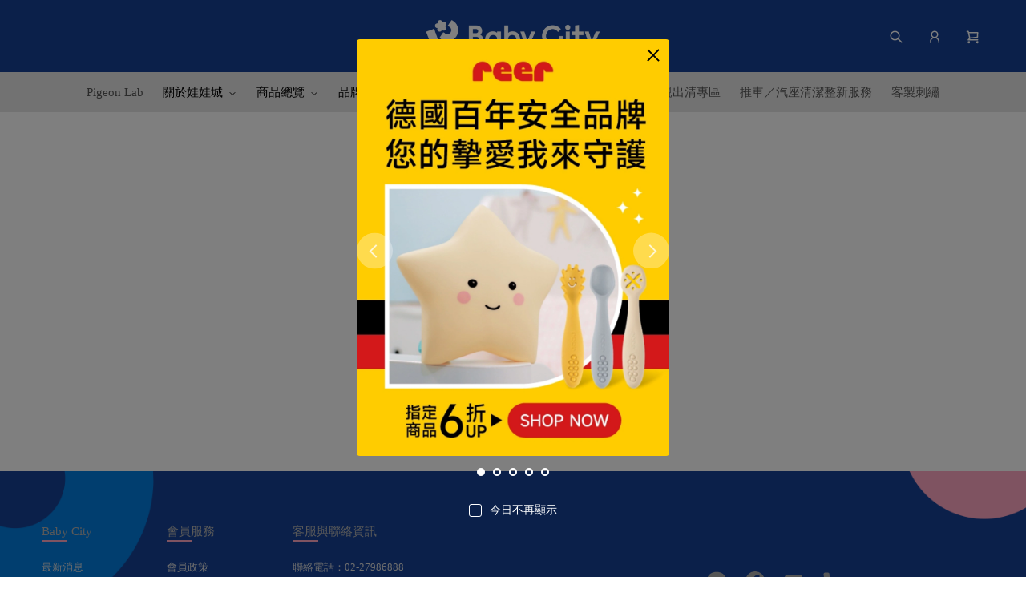

--- FILE ---
content_type: text/html; charset=utf-8
request_url: https://www.babycity.com.tw/collections/%E5%9C%96%E6%9B%B8%E6%89%8B%E4%BD%9C%EF%BC%8F%E8%B2%BC%E7%B4%99/products/MVtvVxgaRAnyM3ge3GXoTicQ
body_size: 14066
content:
<!DOCTYPE html><html lang="zh-TW"><head><script>window.__DEV__ = false</script><meta charset="UTF-8" /><meta content="chrome=1" http-equiv="X-UA-Compatible" /><meta content="width=device-width, maximum-scale=1, minimum-scale=1, initial-scale=1, user-scalable=no, shrink-to-fit=no" name="viewport" /><meta content="娃娃城購物商城" property="og:site_name" /><link rel="shortcut icon" type="image/x-icon" href="https://gs.liteshop.tw/public/favicons/PHbcCxCLvBzwBrD6u6GYbR8R-02891e93-6ff7-44ca-b0dd-af120de7462a.ico" /><link rel="icon" type="image/x-icon" href="https://gs.liteshop.tw/public/favicons/PHbcCxCLvBzwBrD6u6GYbR8R-02891e93-6ff7-44ca-b0dd-af120de7462a.ico" /><link rel="apple-touch-icon" type="image/x-icon" href="https://gs.liteshop.tw/public/favicons/PHbcCxCLvBzwBrD6u6GYbR8R-02891e93-6ff7-44ca-b0dd-af120de7462a.ico" /><meta content="noindex" name="robots" /><script async="async" src="https://www.googletagmanager.com/gtag/js?id=G-C0K3B4H8TR"></script><script>window.ga_version = "ga4";window.dataLayer = window.dataLayer || [];function gtag(){dataLayer.push(arguments);}gtag('js', new Date());gtag('config', "G-C0K3B4H8TR",{'linker': {'accept_incoming': true }});gtag('config', 'G-4PNBBZ7CYG', { 'groups': 'platform', 'user_properties': { 'store_id': 1653 } });</script><script>!function(f,b,e,v,n,t,s){if(f.fbq)return;n=f.fbq=function(){n.callMethod?n.callMethod.apply(n,arguments):n.queue.push(arguments)};if(!f._fbq)f._fbq=n;n.push=n; n.loaded=!0; n.version='2.0'; n.queue=[]; t=b.createElement(e); t.async=!0;t.src=v; s=b.getElementsByTagName(e)[0]; s.parentNode.insertBefore(t, s)}(window,document, 'script', 'https://connect.facebook.net/en_US/fbevents.js');fbq('init', '2604428512990764');fbq('track', 'PageView',{eventID: 'c703906131e06de81ee6'});</script><noscript><img height="1" src="https://www.facebook.com/tr?id=2604428512990764&amp;ev=PageView&amp;noscript=1" style="display:none" width="1" /></noscript><script>(function(w,d,s,l,i){w[l]=w[l]||[];w[l].push({'gtm.start':new Date().getTime(),event:'gtm.js'});var f=d.getElementsByTagName(s)[0],j=d.createElement(s), dl=l!='dataLayer' ? '&l='+l : ''; j.async=true; j.src='https://www.googletagmanager.com/gtm.js?id='+i+dl;f.parentNode.insertBefore(j,f);})(window,document,'script','dataLayer','GTM-WPDK3ZM3');</script><style type="text/css">
  :root {
    --ls-body-font-family: 'Noto Sans TC', 'Verdana', 'Geneva', 'sans-serif', 'Microsoft JhengHei' !important;
  }
.text .text_layout-container .text-wrapper .ck-content .image {
    margin: 0em auto!important;
}
  .social-wrapper {
    margin-top: 1rem;
  }
    .page-footer .first_line_text {
        color: #ffffff;
    }
  .category-title .menu-image {
    flex: 0 0 calc(100% - 36px);
    width: calc(100% - 36px);
    max-height: 60px;
    object-fit: contain;
    object-position: 0px 0px;
  }
.product-container .ck-content .image {
    margin: 0em auto!important;
}
  body {
    color: #565656 !important;
    background: #ffffff;
  }

  .img-fluid {
    max-width: 100%;
    height: auto;
  }

  /*pagegotop*/
  .text_layout-container .top {
    background: #ffa7c4 url(https://gs.liteshop.tw/public/article_elements/Bupry6jKcQ1TRd5Dve5AAabY-02884da5-49f0-4b1e-a00f-917ba950b6dd.webp) center center no-repeat;
    background-size: 30px 30px;
    display: block;
    position: fixed;
    bottom: 0px;
    left: 20px;
    width: 40px;
    height: 40px;
    line-height: 40px;
    text-align: center;
    z-index: 9999;
    margin-bottom: 60px;
    border: 2px solid #ffa7c4;
    box-shadow: none;
    border-radius: 40px !important;
    color: transparent;
  }


  /*logo nav*/
  #pageHeader {
    background: #174195 !important;
  }

  #pageHeader .above_container .logo-link {
    text-decoration: none;
    margin-left: auto;
    margin-right: auto;
  }

  #pageHeader  .brand-logo {
 display: block;
    object-fit: contain;
    transition: all ease-in-out .15s;
  }

  #pageHeader .member_wrapper button {
    background: transparent !important;
  }

  #pageHeader .member_wrapper button .icon svg g,
  #pageHeader .member_wrapper button .icon svg path,
  #pageHeader .member_wrapper button .icon svg circle,
  #pageHeader .headaer-member button svg g,
  #pageHeader .headaer-member button svg path,
  #pageHeader .headaer-member button svg circle,
  #pageHeader .header-cart button svg g {
    stroke: #FFFFFF !important;
  }


  #pageHeader .member_wrapper button:hover svg g,
  #pageHeader .member_wrapper button:focus svg g,
  #pageHeader .member_wrapper button:active svg g,
  #pageHeader .member_wrapper button.active svg g,
  #pageHeader .member_wrapper button:hover svg circle,
  #pageHeader .member_wrapper button:focus svg circle,
  #pageHeader .member_wrapper button:active svg circle,
  #pageHeader .member_wrapper button.active svg circle,
  #pageHeader .member_wrapper button:hover svg path,
  #pageHeader .member_wrapper button:focus svg path,
  #pageHeader .member_wrapper button:active svg path,
  #pageHeader .member_wrapper button.active svg path {
    stroke: #027cdf !important;
  }


  .drawer-body .keywords button {
    background: transparent !important;
    border: 1px solid #e2e2e2 !important;
    padding: .2rem .5rem !important;
    color: #565656 !important;
    margin: .5rem;
  }


  .drawer-body .keywords button:hover,
  .drawer-body .keywords button:focus,
  .drawer-body .keywords button:active {
    outline: none !important;
    color: #174195 !important;
    filter: none !important;
  }

  .search-input:focus,
  .form-control:focus,
  textarea:focus {
    outline-color: #027cdf !important;
  }

  .search-group button svg g,
  .search-group button svg circle,
  .search-group button svg path,
  .search-group button:hover svg g,
  .search-group button:focus svg g,
  .search-group button:active svg g,
  .search-group button:hover svg circle,
  .search-group button:focus svg circle,
  .search-group button.active svg circle,
  .search-group button:hover svg path,
  .search-group button:focus svg path,
  .search-group button.active svg path,
  .search-group button:disabled svg g,
  .search-group button:disabled svg circle,
  .search-group button:disabled svg,
  .search-group button:disabled svg path {
    stroke: #174195 !important;
  }

  .search-group button:disabled:hover,
  .search-group button:disabled:focus,
  .search-group button:disabled:active {
    background: transparent !important;
    border-color: #174195 !important;
    color: #174195 !important;
    box-shadow: none !important;
    filter: none !important;
  }

  .search-drawer-content .search-group button,
  .search-drawer-content .search-group button .text {
    color: #174195 !important;
    padding-left: 5px !important;
    border-color: #174195 !important;
  }



  #pageHeader .header_menu {
    background: #e6e6e6 !important;
    text-decoration: none !important;
  }

  #pageHeader .header_menu .nav-item a,
  #pageHeader .header_menu .nav-item span {
    color: #565656 !important;
    text-decoration: none;
  }

  #pageHeader .header_menu .nav-item a:hover,
  #pageHeader .header_menu .nav-item a:focus,
  #pageHeader .header_menu .nav-item span:hover,
  #pageHeader .header_menu .nav-item span:focus {
    color: #303030;
 background-color: transparent;
  }

  #pageHeader .header_menu .nav-item a::after,
  #pageHeader .header_menu .nav-item span::after {
    background-color: transparent;
  }

  #pageHeader .header_menu a.title,
  #pageHeader .header_menu span.title {
    text-decoration: none;
  }


  #pageHeader .store_menu-container {
    background: rgba(255, 255, 255, 0.9) !important;
    box-shadow: 6px 6px 10px 0px rgba(0, 0, 0, 0.3);
  }

  #pageHeader .store_menu-container a {
    color: #565656 !important;
  }



  /*mobile navbar*/
  #pageHeader .nav-container {
    background: #174195 !important;
  }

  #pageHeader .nav-container button {
    background: transparent !important;
  }

  #pageHeader .mobile-menu-content {
    background: #174195;
    background: url("https://gs.liteshop.tw/public/article_elements/Bupry6jKcQ1TRd5Dve5AAabY-a6b76776-a1e3-4d62-a782-6143744c963a.webp");
    background-size: cover;
    background-position: center top;
  }

  #pageHeader .mobile-menu-body {
    background: #ffffff !important;
    padding-left: 15px;
  }

  #pageHeader .mobile-menu-header:not(:last-child) {
    margin-bottom: 10px !important;
  }

  #pageHeader .submenu-header {
    display: grid;
    grid-template-columns: 1fr 80px;
  }

  #pageHeader .submenu-header .title::before {
    display: block;
    width: 200px;
    height: 60px;
    content: "";
    background: url("https://gs.liteshop.tw/public/article_elements/DNGrVbi16ptpyDsT6Mu7XtWd-64243b4a-72f9-4696-9aa6-1e6a693262cd.webp") no-repeat 0 0;
    background-size: 100%;
  }

  #pageHeader .submenu-header .title {
    color: #e6e6e6 !important;
    font-size: 1.1rem !important;
  }

  #pageHeader .submenu-header button {
    color: #174195 !important;
    font-size: 0.9rem !important;
    background: #ffffff !important;
    display: block;
    height: 2rem !important;
    padding: 2px;
    line-height: 0;
    align-self: flex-end;
  }

  #pageHeader .submenu-header button svg g {
    stroke: #174195 !important;
    padding-right: 2px;
  }

  #pageHeader .mobile-menu-body .nav-item button,
  #pageHeader .mobile-menu-body a.title_link {
    font-weight: 400 !important;
    color: #222222 !important;
  }

  #pageHeader .mobile-menu-body .nav-item button,
  #pageHeader .mobile-menu-body .nav-item a {
    padding: 5px 0px !important;
  }

  #pageHeader .mobile-menu-body .nav-item {
    color: #174195 !important;
    margin-bottom: 1rem !important;
    font-size: 1.1rem;
    padding-bottom: 2px;
    border-bottom: 1px solid #e6e6e6;
    align-items: center;
  }

  #pageHeader .mobile-menu-body .nav-item .nav-item {
    color: #174195 !important;
    margin-bottom: 1rem !important;
    font-size: 1.1rem;
    padding-bottom: 2px;
  }

  #pageHeader .mobile-menu-body .nav-item .nav-item:last-child {
    border-bottom: none !important;
  }

  #pageHeader .mobile-menu-body .nav-item:first-child {
    padding-top: 20px;
  }


  #pageHeader .mobile-menu-body .nav-item a,
  #pageHeader .mobile-menu-body .nav-item a:hover {
    text-decoration: none;
  }

  #pageHeader .mobile-menu-body .nav-item .nav-item a,
  #pageHeader .mobile-menu-body .nav-item .nav-item a:hover {
    text-decoration: none;
    font-size: 1rem;
  }

  #pageHeader .mobile-menu-body .nav-item .submenu {
    padding-left: 15px;
  }



  #pageHeader .mobile-menu-body .drawer-content {
    padding-left: 15px;
  }



  .mobile-member-btn:hover svg g,
  .mobile-member-btn:focus svg g,
  .mobile-member-btn:active svg g,
  .mobile-member-btn.active svg g,
  .mobile-member-btn:hover svg circle,
  .mobile-member-btn:focus svg circle,
  .mobile-member-btn:active svg circle,
  .mobile-member-btn.active svg circle,
  .mobile-member-btn:hover svg path,
  .mobile-member-btn:focus svg path,
  .mobile-member-btn:active svg path,
  .mobile-member-btn.active svg path {
    stroke: #027cdf !important;
  }


  .mobile-search-btn:hover svg g,
  .mobile-search-btn:focus svg g,
  .mobile-search-btn:active svg g,
  .mobile-search-btn.active svg g,
  .mobile-search-btn:hover svg circle,
  .mobile-search-btn:focus svg circle,
  .mobile-search-btn:active svg circle,
  .mobile-search-btn.active svg circle,
  .mobile-search-btn:hover svg path,
  .mobile-search-btn:focus svg path,
  .mobile-search-btn:active svg path,
  .mobile-search-btn.active svg path {
    stroke: #027cdf !important;
  }


  .mobile-cart-btn .btn-cart:hover svg g,
  .mobile-cart-btn .btn-cart:focus svg g,
  .mobile-cart-btn .btn-cart:active svg g,
  .mobile-cart-btn .btn-cart.active svg g,
  .mobile-cart-btn .btn-cart:hover svg circle,
  .mobile-cart-btn .btn-cart:focus svg circle,
  .mobile-cart-btn .btn-cart:active svg circle,
  .mobile-cart-btn .btn-cart.active svg circle,
  .mobile-cart-btn .btn-cart:hover svg path,
  .mobile-cart-btn .btn-cart:focus svg path,
  .mobile-cart-btn .btn-cart:active svg path,
  .mobile-cart-btn .btn-cart.active svg path {
    stroke: #027cdf !important;
  }

  .mobile-menu-btn:hover svg g,
  .mobile-menu-btn:focus svg g,
  .mobile-menu-btn:active svg g,
  .mobile-menu-btn.active svg g,
  .mobile-menu-btn:hover svg circle,
  .mobile-menu-btn:focus svg circle,
  .mobile-menu-btn:active svg circle,
  .mobile-menu-btn.active svg circle,
  .mobile-menu-btn:hover svg path,
  .mobile-menu-btn:focus svg path,
  .mobile-menu-btn:active svg path,
  .mobile-menu-btn.active svg path {
    stroke: #027cdf !important;
  }
    .mobile-member-btn svg g,
    .mobile-member-btn svg circle,
    .mobile-member-btn svg path,
    .mobile-search-btn svg g,
    .mobile-search-btn svg circle,
    .mobile-search-btn svg path,
    .mobile-cart-btn .btn-cart svg g,
    .mobile-cart-btn .btn-cart svg circle,
    .mobile-cart-btn .btn-cart svg path,
    .mobile-menu-btn svg g,
    .mobile-menu-btn svg circle,
    .mobile-menu-btn svg path {
        stroke: #ffffff !important;
    }



  @media (max-width: 767px) {
    #pageHeader .above_container {
      padding-left: 0;
    }
        .text_layout-container {
            padding-left: 0px !important;
            padding-right: 0px !important;
        }
  }


</style>

<style type="text/css">
  /*index products*/
  .layout-container .products-grid {
    grid-template-columns: repeat(6, minmax(0px, 1fr)) !important;
    gap: 30px 20px !important;
  }

  .layout-container .text_layout-container .text-wrapper {
    padding: 0px !important;
    font-size: 1rem !important;
  }

  .layout-container .collection_product .product_info-wrapper a,
  .layout-container .collection_product .product_info-wrapper .product-title div {
    color: #222222 !important;
  }



  @media (max-width: 1024px) {
    .layout-container .products-grid {
      grid-template-columns: repeat(4, minmax(0px, 1fr)) !important;
    }
  }

  @media (min-width: 768px) and (max-width: 990px) {
    .layout-container .products-grid {
      grid-template-columns: repeat(4, minmax(0px, 1fr)) !important;
    }
  }

  @media (max-width: 767px) {
    .layout-container .products-grid {
      grid-template-columns: repeat(3, minmax(0px, 1fr)) !important;
    }
  }

  @media (max-width: 576px) {
    .layout-container .products-grid {
      grid-template-columns: repeat(2, minmax(0px, 1fr)) !important;
    }
  }
</style>


<style type="text/css">
  /*index layout*/
  .article-container {
    max-width: 1140px !important;
  }

  .slick-arrow {
    background: rgba(255, 255, 255, 0.3) !important;
    color: #ffffff !important;
  }

  .slick-arrow::before {
    content: "";
    display: block;
    border-left: 2px solid #ffffff !important;
    border-bottom: 2px solid #ffffff !important;
    width: 12px;
    height: 12px;
    position: absolute;
    top: 17px;
  }


  .StyledHeadingGroup h2,
  .heading_group h2 {
    color: #222222 !important;
    text-align: left !important;
    font-size: 1.2rem !important;
    font-weight: 500 !important;
    padding-left: 0px;
    margin-top: 20px;
  }

  .StyledHeadingGroup h2::before,
  .heading_group h2::before {
    content: " ❙ " !important;
    display: inline-block;
    color: #222222 !important;
    text-align: left !important;
    font-size: 1.2rem !important;
    padding-right: 5px !important;
  }

  .StyledHeadingGroup h2::after {
    display: none !important;
  }




  .layout-container {
    padding-top: 0px !important;
    padding-bottom: 0px !important;
    margin-bottom: 20px !important;
  }


  .layout_2,
  .layout_3,
  .layout_4,
  .layout_5,
  .layout_6,
  .layout_7,
  .layout_8,
  .layout_9,
  .layout_10,
  .layout_11,
  .layout_12,
  .layout_13,
  .layout_14,
  .layout_15,
  .layout_16,
  .layout_17,
  .layout_18,
  .layout_19,
  .layout_20 {
    padding-left: 20px !important;
    padding-right: 20px !important;
  }

  .layout-container .imageCols-container {
    padding-top: 0px !important;
    padding-bottom: 0px !important;
  }

  .layout-container .imageCols-grid {
    gap: 20px;
  }

  .layout-container .products-grid {
    margin-top: -40px !important;
  }

  @media (min-width: 650px) and (max-width: 990px) {
    .layout_3 .imageCols-container .imageCols-grid {
      margin: auto;
      display: grid;
      grid-template-columns: repeat(2, 1fr) !important;
    }

    .layout_4 .imageCols-container .imageCols-grid {
      grid-template-columns: repeat(3, 1fr) !important;
    }

    .layout_13 .imageCols-container .imageCols-grid,
    .layout_14 .imageCols-container .imageCols-grid {
      margin: auto;
      display: grid;
      grid-template-columns: repeat(2, 1fr) !important;
    }
  }

  @media (max-width: 767px) {

    .heading_group h2,
    .collection_container .text-big {
      padding-left: 0px;
    }
  }

  @media (max-width: 567px) {

    .layout_3 .imageCols-container .imageCols-grid,
    .layout_4 .imageCols-container .imageCols-grid,
    .layout_13 .imageCols-container .imageCols-grid,
    .layout_14 .imageCols-container .imageCols-grid {
      margin: auto;
      display: grid;
      grid-template-columns: 1fr !important;
    }
  }
</style>


<style type="text/css">
  /*footer*/
  .page-footer {
    max-width: 100% !important;
    padding-bottom: 0px;
    background-color: #174195;
    color: #ffffff;
    background: url("https://gs.liteshop.tw/public/article_elements/Bupry6jKcQ1TRd5Dve5AAabY-aba48996-1a8b-49c9-9e42-c5c6a439532a.webp");
    background-size: cover;
    background-position: left center;
    margin-top: 4rem !important;
  }

  .page-footer .footer_above {
    max-width: 1200px;
    margin-left: auto;
    margin-right: auto;
    border-top: none;
    border-bottom: 1px solid rgba(0, 0, 0, 0.1);
  }

  .page-footer .footer_above a, .page-footer .footer_copyright a{
    color: #979797;
  }

  .page-footer .social-wrapper ul .icon svg,
  .page-footer .social-wrapper ul .icon svg path {
    fill: #acacac !important;
  }

  .page-footer .footer_copyright {
    max-width: 1200px;
    margin-left: auto;
    margin-right: auto;
    padding: 10px 12px;
  }

  .page-footer .footer-menu h2,
  .page-footer .footer-contact h2 {
    font-weight: 400;
    font-size: 15px;
    color: #b3b3b3 !important;
  }

  .page-footer .footer-menu h2::after,
  .page-footer .footer-contact h2::after {
    border-bottom: 2px solid #ffa7c4 !important;
    content: "";
    display: block;
    position: absolute;
    width: 2rem;
  }

  .page-footer .footer_menu-group li,
  .page-footer .footer_menu-group li a {
    color: #dddddd !important;
    font-size: 13px;
  }

  .page-footer a:hover {
    color: #e1e1e1 !important;
    text-decoration: underline !important;
  }

  .page-footer .footer_menu-group li {
    color: #ffffff;
  }


  @media (max-width: 1440px) {
    .page-footer {
      background: #174195;
      background: url("https://gs.liteshop.tw/public/article_elements/Bupry6jKcQ1TRd5Dve5AAabY-0470abce-f6db-4c1a-acd6-94e26efa47fc.webp");
      background-size: cover;
      background-position: left top;
    }
  }

  @media (max-width: 1024px) {
    .page-footer {
      background: #174195;
      background: url("https://gs.liteshop.tw/public/article_elements/Bupry6jKcQ1TRd5Dve5AAabY-43512f9d-a328-4d2b-8495-5a711654bece.webp");
      background-size: cover;
      background-position: left top;
    }
  }

  @media (max-width: 767px) {

    #pageHeader .member_wrapper button .icon svg g,
    #pageHeader .headaer-member button svg g,
    #pageHeader .header-cart button svg g {
      stroke: #222222 !important;
    }

    .page-footer {
      background: #174195;
      background: url("https://gs.liteshop.tw/public/article_elements/Bupry6jKcQ1TRd5Dve5AAabY-dec1d8a4-45e8-4e78-9c0c-a9b9c7eef4a6.webp");
      background-size: cover;
      background-position: center top;
    }

    .page-footer .footer-menu h2,
    .page-footer .footer-contact h2 {
      color: #ffffff !important;
    }

    .page-footer .footer-menu h2::after,
    .page-footer .footer-contact h2::after {
      width: 2rem;
      height: 2rem;
    }

    .page-footer .icon svg {
      color: #ffffff;
    }
  }

  @media (max-width: 567px) {
    .page-footer {
      background: #174195;
      background: url("https://gs.liteshop.tw/public/article_elements/Bupry6jKcQ1TRd5Dve5AAabY-a6b76776-a1e3-4d62-a782-6143744c963a.webp");
      background-size: cover;
      background-position: center top;
    }
  }
</style>



<style type="text/css">
  /*shop*/
  .signin button {
    border-color: #174195 !important;
    color: #174195 !important;
    background: #ffffff !important;
  }

  .signin button:hover,
  .signin button:focus,
  .signin button:active {
    background: #174195 !important;
    color: #ffffff !important;
  }

  .step.active .icon svg g {
    fill: #ffa7c4 !important;
  }


  .user-information-list li .btn-link {
    display: inline-block;
    color: #ffa7c4 !important;
  }

  .user-information-list li .btn-link svg g {
    fill: #ffa7c4 !important;
  }

  .radio_button input:checked~label .checkmark {
    background-color: #027cdf !important;
    border-color: #027cdf !important;
  }

  .step.active .point span {
    background: #ffa7c4 !important;
  }

  .step.active .point::after {
    background: #ffa7c4 !important;
  }

  .AddFavoriteButton {
    border-color: transparent !important;
    background: transparent !important;
  }

  .AddFavoriteButton:hover {
    background: #ffa7c4 !important;
    color: #fff !important;
    box-shadow: none !important;
  }

  .AddFavoriteButton:hover svg g,
  .AddFavoriteButton:hover svg g path,
  .AddFavoriteButton:hover svg path {
    fill: #fff !important;
    stroke: #fff !important;
  }

  .AddFavoriteButton svg g,
  .AddFavoriteButton svg g path,
  .AddFavoriteButton svg path {
    stroke: #ffa7c4 !important;
  }
  .AddFavoriteButton.favorited svg g,
  .AddFavoriteButton.favorited svg g path,
  .AddFavoriteButton.favorited svg path {
    fill: #ffa7c4 !important;
    stroke: #ffa7c4 !important;
  }

  .isAuthIcon {
    background: #ffa7c4 !important;
  }

  .btn-cart .badge {
    background: #027cdf !important;
    color: #ffffff !important;
  }



  .btn-checkout {
    background: #174195 !important;
    border-color: #174195 !important;
    color: #ffffff !important;
  }

  .btn-checkout svg g,
  .btn-checkout path {
    stroke: #ffffff !important;
  }



  .btn-favorite {
    border-color: #ffa7c4 !important;
  }

  .btn-favorite .icon-mr svg g,
  .btn-favorite .icon-mr svg path {
    stroke: #ffa7c4 !important;
  }
  .btn-favorite.favorited .icon-mr svg g,
  .btn-favorite.favorited .icon-mr svg path {
    fill: #ffa7c4 !important;
    stroke: #ffa7c4 !important;
  }
  .btn-favorite .text {
    color: #ffa7c4 !important;
  }

  .btn-favorite:hover,
  .btn-favorite:focus,
  .btn-favorite:active {
    box-shadow: none !important;
    outline: none !important;
    filter: none !important;
  }


  .AddtoCartButton {
    background: #027cdf !important;
    border-color: #027cdf !important;
    color: #ffffff !important;
  }

  .AddtoCartButton:hover,
  .AddtoCartButton:focus,
  .AddtoCartButton:active {
    background: #174195 !important;
    border-color: #174195 !important;
    color: #ffffff !important;

  }

  .AddtoCartButton svg path {
    stroke: #ffffff !important;
  }

  .immediatelyCheckout {
    background: #174195 !important;
    border-color: #174195 !important;
    color: #ffffff !important;
  }

  .mobile-action-controller .btn-favorite .icon svg g,
  .mobile-action-controller .btn-favorite .icon svg path {
    fill: #ffa7c4 !important;
  }

  .mobileAddtoCartButton {
    background: transparent !important;
    border-color: #174195 !important;
    color: #174195 !important;
  }

  .mobileAddtoCartButton .icon-mr svg g .path {
    stroke: #174195 !important;
  }

  .product_tags-wrapper .tag {
    color: #565656 !important;
    background: #e2e2e2;
    padding: 0 4px;
    border-radius: 4px;
  }

  .checkout-container .discount_field_input_wrapper .field_input_button .code-input-group .btn-open-promotioncode:hover,
  .checkout-container.discount_field_input_wrapper .field_input_button .code-input-group .btn-open-promotioncode:focus,
  .checkout-container.discount_field_input_wrapper .field_input_button .code-input-group .btn-open-promotioncode:active,
  .checkout-container.discount_field_input_wrapper .field_input_button .code-input-group .btn-open-promotioncode.active {
    color: rgb(255, 255, 255);
    background: #027cdf !important;
  }

  .btn-delete svg g,
  .btn-delete svg circle,
  .btn-delete svg path {
    stroke: #174195 !important;
  }

  .btn-delete:hover svg g,
  .btn-delete:focus svg g,
  .btn-delete:active svg g,
  .btn-delete:hover svg circle,
  .btn-delete:focus svg circle,
  .btn-delete:active svg circle,
  .btn-delete:hover svg path,
  .btn-delete:focus svg path,
  .btn-delete.active svg path {
    stroke: #027cdf !important;
  }

  .btn-remove:hover svg g,
  .btn-remove:focus svg g,
  .btn-remove:active svg g,
  .btn-remove:hover svg circle,
  .btn-remove:focus svg circle,
  .btn-remove:active svg circle,
  .btn-remove:hover svg path,
  .btn-remove:focus svg path,
  .btn-remove.active svg path {
    stroke: #027cdf !important;
  }
</style>

<style type="text/css">
  /*member page*/
  .aside-nav .nav-item.active .nav-link:hover::after {
    background: #174195 !important;
  }

  .member-content .heading {
    color: #222222 !important;
    text-align: left !important;
    font-size: 1.2rem !important;
    font-weight: 500 !important;
    margin-bottom: 0px !important;
  }


  .member-content .heading::before {
    content: " ❙ " !important;
    display: inline-block;
    color: #222222 !important;
    text-align: left !important;
    font-size: 1.2rem !important;
    padding-right: 5px !important;
  }

  .member-content .receiver {
    color: #174195 !important;
    font-weight: 400 !important;
    font-size: 15px !important;
  }

  .member-container .badge-default {
    background: #ffa7c4 !important;
    border: 1px solid #ffa7c4 !important;
  }

  .member-container .aside-title::after {
    content: "";
    display: block;
    width: 20px;
    height: 2px;
    background: #ffa7c4 !important;
    margin-top: 5px !important;
  }



  .member-container .aside-nav .nav-item.active .nav-link::after {
    display: none !important;
  }


  .member-container .aside-title,
  .member-container .form-label,
  .member-container .list-body .title {
    color: #222222 !important;
    font-weight: 400 !important;
  }

  .member-container .badge-vip {
    background: #027cdf !important;
    border-color: #027cdf !important;
    color: #ffffff !important;
  }

  .member-container .badge.badge-outline {
    border-color: #027cdf !important;
  }

  .code-info-list .text-primary {
    color: #027cdf !important;
    font-weight: 600 !important;
  }



  .list-footer .editor svg g,
  .list-footer .editor svg circle,
  .list-footer .editor svg path,
  .list-footer .delete svg g,
  .list-footer .delete svg circle,
  .list-footer .delete svg path,
  .btn-editor svg g,
  .btn-editor svg circle,
  .btn-editor svg path {
    stroke: #174195 !important;
  }

  .list-footer .editor:hover svg g,
  .list-footer .editor:focus svg g,
  .list-footer .editor:active svg g,
  .list-footer .editor:hover svg circle,
  .list-footer .editor:focus svg circle,
  .list-footer .editor:active svg circle,
  .list-footer .editor:hover svg path,
  .list-footer .editor:focus svg path,
  .list-footer .editor:active svg path,
  .list-footer .delete:hover svg g,
  .list-footer .delete:focus svg g,
  .list-footer .delete:active svg g,
  .list-footer .delete:hover svg circle,
  .list-footer .delete:focus svg circle,
  .list-footer .delete:active svg circle,
  .list-footer .delete:hover svg path,
  .list-footer .delete:focus svg path,
  .list-footer .delete:active svg path,
  .btn-editor:hover svg path,
  .btn-editor:focus svg path,
  .btn-editor:active svg path {
    stroke: #ffffff !important;
  }

  .member-container .aside-nav .nav-item .nav-link:hover,
  .member-container .aside-nav .nav-item .nav-link:focus,
  .member-container .aside-nav .nav-item .nav-link:active,
  .member-container .aside-nav .nav-item .nav-link:active {
    outline: none;
    color: #027cdf !important;
    filter: none !important;
  }
</style>




<style type="text/css">
  /*collection page*/
  .collection_container {
    padding: 1rem !important;
  }

  .collection_container .text-big {
    display: inline-block;
    color: #222222 !important;
    text-align: center !important;
    font-size: 1.2rem !important;
    margin-top: 10px;
  }

  .collection_container .text-big strong {
    font-weight: 500 !important;
  }

  .collection_container .text-small {
    font-size: .9rem;
    display: inline-block;
    padding-right: .2rem;
  }

  .collection_container .collections-btn {
    margin-top: 0.5rem !important;
    justify-content: flex-end !important;
    flex-wrap: wrap !important;
    display: flex !important;
  }

  .collection_container .collections-btn a {
    display: block;
    padding: 0.25rem 0.5rem;
    font-size: .875rem;
    line-height: 1.5;
    border-radius: 0rem;
    margin-bottom: 0.5rem !important;
    margin-right: 0.5rem !important;
    font-weight: 400;
    color: #212529;
    text-align: center;
    background-color: transparent;
    border-color: #a6a6a6;
    transition: color 0.15s ease-in-out, background-color 0.15s ease-in-out, border-color 0.15s ease-in-out, box-shadow 0.15s ease-in-out;
  }

  .collections-btn:active,
  .collections-btn:hover {
    color: #ffffff !important;
    background-color: #565656;
    border-color: #a6a6a6;
  }

  .collection_container img>.text-big {
    text-align: center;
  }

  .category-title.open {
    border-bottom: none !important;
    padding-bottom: 0px !important;
    color: #174195 !important;
  }



  .collection_frame .collection_asidemenu ul .nav-item .category-title {
    font-size: 17px;
    color: #565656;
    font-weight: 500;
  }

  .collection_frame .collection_asidemenu ul .nav-item .selected {
    border: none;
    padding: 0;
  }

  .collection_frame .collection_asidemenu ul .nav-item .selected li span {
    color: #174195 !important;
  }

  .collection_frame .collection_asidemenu ul .nav-item .second li span {
    font-weight: 400 !important;
    font-size: 14px !important;
    color: #222222 !important;
    padding-left: 30px !important;
    border-bottom: 1px #e2e2e2 solid !important;
  }

  .collection_frame .collection_asidemenu ul .nav-item .second li ul li a {
    font-weight: 400 !important;
    color: #565656 !important;
    font-size: 14px !important;
    padding-left: 40px !important;
  }

  .collection_frame .collection_asidemenu ul .nav-item .second li a {
    font-weight: 400 !important;
    font-size: 14px !important;
    color: #222222 !important;
    padding-left: 40px !important;
    border-bottom: 1px #e2e2e2 solid !important;
  }

  .category-title span svg path {
    stroke: #aaaaaa !important;
    stroke-width: 0px !important;
    width: 15px !important;
    display: none;
  }

  .collection_frame .collection_asidemenu ul .nav-item .icon svg,
  .collection_frame .collection_asidemenu ul .category-title .icon svg {
    width: 15px !important;
    stroke: #aaaaaa !important;
    stroke-width: 2px !important;
  }

  .collection_frame .filter-menu {
    padding: 0 15px !important;
  }

  .collection_frame .filter-menu h3 {
    font-size: 15px;
    color: #222 !important;
    font-weight: 400 !important;
  }

  .collection_frame .filter-menu .icon svg {
    stroke: #565656 !important;
    width: 20px !important;
  }

  .collection_frame {
    display: grid;
    gap: 24px;
    grid-template-columns: 250px 1fr !important;
  }

  .thumb {
    border: 2.8px solid #565656 !important;
  }

  .track-1 {
    background-color: #565656 !important;
  }


  .collection_container .StyledHeadingGroup {
    margin-bottom: 0px !important;
  }

  .btn-outline-info-brand {
    color: #565656;
    background-color: transparent;
    background-image: none;
    border-color: #a6a6a6;
    border-radius: 0rem;
    padding: 0.25rem 0.5rem;
    font-size: .875rem;
    line-height: 1.5;
  }

  .collection_container .StyledHeadingGroup .heading_sorting .dropdown-toggle {
    border-bottom: 1px solid #565656 !important;
    padding: 0px !important;
    min-height: 30px !important;
    background: transparent;
    color: #222222 !important;
    font-weight: 400 !important;
  }

  .collection_container .StyledHeadingGroup .dropdown .dropdown_list {
    background-color: rgba(255, 255, 255, 0.8) !important;
    border-bottom: 1px solid #565656 !important;
  }

  .dropdown-toggle:hover svg g,
  .dropdown-toggle:focus svg g,
  .dropdown-toggle:active svg g,
  .dropdown-toggle.active svg g,
  .dropdown-toggle:hover svg circle,
  .dropdown-toggle:focus svg circle,
  .dropdown-toggle:active svg circle,
  .dropdown-toggle.active svg circle,
  .dropdown-toggle:hover svg path,
  .dropdown-toggle:focus svg path,
  .dropdown-toggle:active svg path,
  .dropdown-toggle.active svg path {
    stroke: #027cdf !important;
  }

  .dropdown_container button:hover,
  .dropdown_container button:focus,
  .dropdown_container button:active,
  .dropdown_container button:active {
    outline: none;
    color: #027cdf !important;
    filter: none !important;
  }

  .collection_content {
    padding-left: 10px;
    padding-right: 10px;
  }

  .collection_content .product-title div {
    color: #222222;
  }

  .variants-selector .option_items .btn-option.active {
    background: #222222 !important;
    color: #fff !important;
  }

  .variants-selector .option_items .btn-option {
    background: transparent !important;
    color: #444444 !important;
    border: 1px solid #444444 !important;
  }

  .product_price {
    color: #eb4179 !important;
    font: sans-serif !important;
    font-weight: 600 !important;
    padding-top: 5px;
  }

  .product_price span,
  .product_price .amount,
  .product_price .currency {
    color: #565656 !important;
  }

  .total-item .value,
  .cart-info .number {
    color: #eb4179 !important;
  }

  .cart-info .price {
    color: rgb(100, 97, 92) !important;
  }

  .crossline_price-group .badge.badge-outline-danger {
    color: #ffffff !important;
    background: #565656 !important;
    border-color: transparent !important;
  }

  .badge.badge-outline {
    border: 1px solid #565656 !important;
  }

  .badge.badge-outline-danger::after {
    background: #565656 !important;
  }

  .product_options .detail-group .intro {
    font-weight: 400 !important;
    font-size: .9rem !important;
    color: #565656 !important;
  }

  .product-title-group .product-title {
    font-size: 1.3rem !important;
    color: #222222 !important;
    height: auto !important;
    line-height: 1.5rem !important;
    font-weight: 500 !important;
  }

  .product_info-wrapper .product-title {
    font-size: .9rem !important;
    font-weight: 500 !important;
    color: #222222 !important;
    height: auto !important;
    line-height: auto !important;
  }

  .product-detail .title {
    font-weight: 500 !important;
    font-size: 1.1rem !important;
    color: #222222 !important;
  }

  .browser_history h2 {
    margin-bottom: 5px;
    margin-top: 5px;
    border-bottom: 3px solid #e2e2e2;
    width: 100%;
    font-size: 1.1rem !important;
    font-weight: 400 !important;
    color: #565656 !important;
    padding-bottom: 5px;
    margin-top: 3rem;
  }

  .browser_history h2:after {
    border-bottom: 3px solid #ffa7c4;
    padding-bottom: 5px;
    content: "";
    display: block;
    position: absolute;
    width: 100px;
  }

  .product-direct {
    margin-bottom: 5rem !important;
  }

  .text_layout-container .text-wrapper .static-content {
    padding-left: 0rem;
    padding-right: 0rem;
  }

  .product-layouts {
    max-width: 800px;
    margin-left: auto;
    margin-right: auto;
  }

  .product-layouts p {
    margin-bottom: 0rem;
  }

  .product_thumbnail::after {
    border: 3px solid #e2e2e2 !important;
    background: transparent !important;
  }

  .product_thumbnail-container {
    grid-template-columns: repeat(6, 1fr) !important;
    gap: 10px;
  }

  .product_thumbnail:hover::after,
  .product_thumbnail:focus::after,
  .product_thumbnail:active::after,
  .product_thumbnail.active::after {
    background: transparent !important;
    border: 2px solid #ffa7c4 !important;
  }

  .gallery-thumbnail .thumbnail:hover,
  .gallery-thumbnail .thumbnail:focus,
  .gallery-thumbnail .thumbnail:active,
  .gallery-thumbnail .thumbnail.active {
    border: 2px solid #ffa7c4 !important;
  }

  .gallery-thumbnail .thumbnail {
    border-radius: 0px !important;
  }


  .btn-close:hover svg g,
  .btn-close:focus svg g,
  .btn-close:active svg g,
  .btn-close.active svg g,
  .btn-close:hover svg circle,
  .btn-close:focus svg circle,
  .btn-close:active svg circle,
  .btn-close.active svg circle,
  .btn-close:hover svg path,
  .btn-close:focus svg path,
  .btn-close:active svg path,
  .btn-close.active svg path,
  .decrement:hover svg g,
  .decrement:focus svg g,
  .decrement:active svg g,
  .decrement.active svg g,
  .decrement:hover svg circle,
  .decrement:focus svg circle,
  .decrement:active svg circle,
  .decrement.active svg circle,
  .decrement:hover svg path,
  .decrement:focus svg path,
  .decrement:active svg path,
  .decrement.active svg path,
  .increment:hover svg g,
  .increment:focus svg g,
  .increment:active svg g,
  .increment.active svg g,
  .increment:hover svg circle,
  .increment:focus svg circle,
  .increment:active svg circle,
  .increment.active svg circle,
  .increment:hover svg path,
  .increment:focus svg path,
  .increment:active svg path,
  .increment.active svg path {
    stroke: #174195 !important;
  }

  input:checked~.checkmark {
    background-color: #027cdf !important;
    border-color: #027cdf !important;
  }

  .collection_content .products-grid {
    grid-template-columns: repeat(4, minmax(0px, 1fr)) !important;
    gap: 36px 36px !important;
  }

  @media (max-width: 1024px) {
    .collection_content .products-grid {
      grid-template-columns: repeat(3, minmax(0px, 1fr)) !important;
      gap: 36px 36px !important;
    }

    .product_thumbnail-container {
      grid-template-columns: repeat(5, 1fr) !important;
      gap: 10px;
    }
  }

  @media (max-width: 767px) {
    .collection_content .products-grid {
      grid-template-columns: repeat(3, minmax(0px, 1fr)) !important;
      gap: 36px 36px !important;
    }

    .collection_frame {
      grid-template-columns: 100% 1fr !important;
    }

    .product_thumbnail-container {
      grid-template-columns: repeat(4, 1fr) !important;
      gap: 10px;
    }
  }

  @media (max-width: 990px) {
    .text_layout-container .text-wrapper .static-content {
      padding-left: 5px;
      padding-right: 5px;
    }
  }

  @media (max-width: 576px) {
    .collection_content .products-grid {
      grid-template-columns: repeat(2, minmax(0px, 1fr)) !important;
      gap: 36px 36px !important;
    }

    .product-direct {
      margin-bottom: 0rem !important;
    }
  }
</style>


<style type="text/css">
  /*article page*/
  .text-overflow-2 {
    font-weight: 500 !important;
    font-size: 14px;
    color: #222222 !important;
    margin: 0px 0px 18px;
  }

  .article-heading .article-title {
    color: #222222 !important;
    font-weight: 400 !important;
  }

  /*hide articles asidemenu*/
  .articles_frame .category_badge {
    display: none !important;
  }

  .articles_frame .category_badge .badge {
    background: rgba(34, 34, 34, 0.5) !important;
  }

  .articles_frame {
    display: grid;
    gap: 12px 36px;
    grid-template-columns: 100% 1fr !important;
  }

  .articles_frame .articles_content .products-grid {
    grid-template-columns: repeat(4, minmax(0px, 1fr));
    gap: 36px 24px;
  }

  .articles_asidemenu {
    display: none !important;
  }

  @media (max-width: 990px) {
    .articles_frame .articles_content .products-grid {
      grid-template-columns: repeat(3, minmax(0px, 1fr));
      gap: 36px 24px;
    }
  }

  @media (max-width: 767px) {
    .articles_frame .articles_content .products-grid {
      grid-template-columns: repeat(2, minmax(0px, 1fr));
      gap: 36px 24px;
    }
  }
</style>
<style>
    @media (min-width: 768px) {
        #pageHeader {
            box-shadow: none !important;
        }

        #pageHeader .brand-logo {
            padding: 12px;
            display: block;
            width: auto !important;
            height: 70px !important;
            object-fit: contain;
            transition: all ease-in-out .15s;
        }
    }

    @media (max-width: 767px) {
        #pageHeader .brand-logo {
            padding: 10px 10px 10px 10px;
            display: block;
            width: auto !important;
            height: auto !important;
            object-fit: contain;
            transition: all ease-in-out .15s;
        }
    }
</style>




<!--baby-bottle baby-bottle baby-bottle baby-bottle-->
<style>
  .combo-option {
    border: 0 !important;
    border-radius: 0 !important;
    display: block !important;
    text-align: center !important;
    padding: 0 !important;
  }

  .combo-option::before {
    content: '';
    display: block;
    width: 80px;
    height: 80px;
    background: #ffffff;
    background-repeat: no-repeat;
    background-size: 90%;
    background-position: center center;
    margin: 0 auto;
  }

  .combo-option:hover,
  .combo-option:focus {
    background-color: transparent !important;
    color: #565656 !important;
  }

  .combo-option.active {
    background-color: transparent !important;
    color: #565656 !important;
    box-shadow: 0px 0px 0px 2px #565656 !important;
  }




  /*cap*/
  .combo-587049::before {
    background-image: url(https://gs.liteshop.tw/public/variant_photos/12b814d0-9ede-475f-bf54-9056b649304c.png);
  }

  .combo-587054::before {
    background-image: url(https://gs.liteshop.tw/public/variant_photos/aacd58ed-1f27-4cde-9571-8e044665f459.png);
  }

  .combo-587055::before {
    background-image: url(https://gs.liteshop.tw/public/variant_photos/e11131a8-3072-4e8e-a63b-45c1fcd02e8b.png);
  }

  .combo-587056::before {
    background-image: url(https://gs.liteshop.tw/public/variant_photos/f6b2b194-163f-4963-a815-71c4727139b7.png);
  }

  .combo-587057::before {
    background-image: url(https://gs.liteshop.tw/public/variant_photos/26151daf-4713-4bb9-89f8-f759c4c070b2.png);
  }

  .combo-587058::before {
    background-image: url(https://gs.liteshop.tw/public/variant_photos/8e06670c-2cbb-4c05-b4b7-82a31035cefc.png);
  }

  .combo-587059::before {
    background-image: url(https://gs.liteshop.tw/public/variant_photos/91500375-03c9-4a80-b3e8-b6ce9a4d4c47.png);
  }

  .combo-587060::before {
    background-image: url(https://gs.liteshop.tw/public/variant_photos/8a947fbe-a3e5-45d1-8e8a-3bb43e7a493c.png);
  }

  .combo-587061::before {
    background-image: url(https://gs.liteshop.tw/public/variant_photos/7880a825-db9f-4dcd-96d5-946ab15f43c6.png);
  }

  .combo-587062::before {
    background-image: url(https://gs.liteshop.tw/public/variant_photos/860d5c37-f6cd-4228-89f9-0bb88cd95027.png);
  }

  .combo-587063::before {
    background-image: url(https://gs.liteshop.tw/public/variant_photos/81d5b8d0-ee83-4edf-aaa1-f84003ce018c.png);
  }

  .combo-587064::before {
    background-image: url(https://gs.liteshop.tw/public/variant_photos/414cd52e-f190-426f-911f-a4cf377d7921.png);
  }

  .combo-587065::before {
    background-image: url(https://gs.liteshop.tw/public/variant_photos/59bb58f4-5c03-412c-a3a0-af61e5308fc1.png);
  }

  .combo-587066::before {
    background-image: url(https://gs.liteshop.tw/public/variant_photos/2978cf67-4699-4e3f-9b40-67c3f2752af1.png);
  }

  .combo-587067::before {
    background-image: url(https://gs.liteshop.tw/public/variant_photos/888873c4-362d-4a5b-a93b-e35d5bda81aa.png);
  }

  .combo-587068::before {
    background-image: url(https://gs.liteshop.tw/public/variant_photos/40b61af5-bc3f-4d90-bf5d-fdea51f45b73.png);
  }

  .combo-587069::before {
    background-image: url(https://gs.liteshop.tw/public/variant_photos/a18ce58e-9949-42d4-9f8f-5081b9ed6470.png);
  }

  .combo-587070::before {
    background-image: url(https://gs.liteshop.tw/public/variant_photos/258dc87b-3be0-456c-88a9-25bc22cd4ef3.png);
  }

  .combo-587071::before {
    background-image: url(https://gs.liteshop.tw/public/variant_photos/2c950955-ee1a-48ad-8e7f-7c161dda0bfc.png);
  }

  .combo-587072::before {
    background-image: url(https://gs.liteshop.tw/public/variant_photos/43946a13-ccbb-41cd-ba23-c169fb0aa807.png);
  }

  .combo-587073::before {
    background-image: url(https://gs.liteshop.tw/public/variant_photos/9a4a1f8a-72a7-4358-bf51-5e419ce061a7.png);
  }

  .combo-600974::before {
    background-image: url(https://gs.liteshop.tw/public/variant_photos/7ae6618f-ff39-4d1d-a101-10ce3fbfa5a0.png);
  }





  /*bottle-stopper*/
  .combo-587101::before {
    background-image: url(https://gs.liteshop.tw/public/variant_photos/5aaccdb6-5aa4-4338-9f97-5973d80fec74.png);
  }

  .combo-587102::before {
    background-image: url(https://gs.liteshop.tw/public/variant_photos/6e805d00-8a72-46a9-bc7f-3738ab6c5e4e.png);
  }

  .combo-587103::before {
    background-image: url(https://gs.liteshop.tw/public/variant_photos/065c93c1-e31f-453d-ba34-d53c23235c15.png);
  }

  .combo-587104::before {
    background-image: url(https://gs.liteshop.tw/public/variant_photos/73407be5-f51b-49c4-8db4-0e5a1c865642.png);
  }

  .combo-587105::before {
    background-image: url(https://gs.liteshop.tw/public/variant_photos/192eb584-1da2-401a-a244-09a9581a3f10.png);
  }

  .combo-587106::before {
    background-image: url(https://gs.liteshop.tw/public/variant_photos/c26ef4bb-7e1d-40ec-bf41-5a5e8d1cb338.png);
  }

  .combo-587107::before {
    background-image: url(https://gs.liteshop.tw/public/variant_photos/7d18b978-5d18-4279-a70a-c0b9089c6d3b.png);
  }

  .combo-587108::before {
    background-image: url(https://gs.liteshop.tw/public/variant_photos/1ba07edd-7a0c-447d-ac7c-7a8576cfa032.png);
  }

  .combo-587109::before {
    background-image: url(https://gs.liteshop.tw/public/variant_photos/0bbae17b-f333-40cc-9cac-d03e6b3d82ba.png);
  }

  .combo-587110::before {
    background-image: url(https://gs.liteshop.tw/public/variant_photos/661b51ab-d7e3-45f4-8d0b-ffb53e38698e.png);
  }

  .combo-587111::before {
    background-image: url(https://gs.liteshop.tw/public/variant_photos/b5b8ca07-1684-4bdc-aae5-d3cf311e715d.png);
  }

  .combo-587112::before {
    background-image: url(https://gs.liteshop.tw/public/variant_photos/f925b9d2-c675-442d-ae86-9125e8e5afa8.png);
  }

  .combo-587113::before {
    background-image: url(https://gs.liteshop.tw/public/variant_photos/49eeef96-e603-440d-af76-f7424a21cad7.png);
  }

  .combo-587114::before {
    background-image: url(https://gs.liteshop.tw/public/variant_photos/9492fccf-b867-4f05-ba1f-f0befdeff4d2.png);
  }

  .combo-587115::before {
    background-image: url(https://gs.liteshop.tw/public/variant_photos/1e2ceab7-30a2-403a-8ef6-e405b30ab51b.png);
  }

  .combo-587116::before {
    background-image: url(https://gs.liteshop.tw/public/variant_photos/ef4b763f-b0c2-443d-ad36-0dba646c44f1.png);
  }

  .combo-587117::before {
    background-image: url(https://gs.liteshop.tw/public/variant_photos/2f55d5ac-8574-46a3-81b1-1d3d470e09bb.png);
  }

  .combo-587118::before {
    background-image: url(https://gs.liteshop.tw/public/variant_photos/252b27e7-3a7b-433c-8d13-d6173e627c55.png);
  }

  .combo-587119::before {
    background-image: url(https://gs.liteshop.tw/public/variant_photos/66f527eb-a375-48ad-b5c0-47a786e88a90.png);
  }

  .combo-587120::before {
    background-image: url(https://gs.liteshop.tw/public/variant_photos/380e0be0-6675-424b-b236-ed1948023c68.png);
  }

  .combo-587121::before {
    background-image: url(https://gs.liteshop.tw/public/variant_photos/0d413fa8-1cb0-4366-befe-3cb08e99d2e0.png);
  }

  .combo-587122::before {
    background-image: url(https://gs.liteshop.tw/public/variant_photos/4cec190e-2530-40b8-af5f-05755f3d8361.png);
  }

  .combo-587123::before {
    background-image: url(https://gs.liteshop.tw/public/variant_photos/cff99fca-22e1-4da9-85ba-484ba6f44a20.png);
  }

  .combo-587124::before {
    background-image: url(https://gs.liteshop.tw/public/variant_photos/48037211-501f-47a4-9427-5f4c72638266.png);
  }

  .combo-587125::before {
    background-image: url(https://gs.liteshop.tw/public/variant_photos/d05f367b-fc36-465b-bbb7-30bfcd830780.png);
  }

  .combo-587126::before {
    background-image: url(https://gs.liteshop.tw/public/variant_photos/d9b5d9ac-89df-4f4b-aec0-95fe4bc301ff.png);
  }

  .combo-587127::before {
    background-image: url(https://gs.liteshop.tw/public/variant_photos/1719cfa0-70bc-4ecc-b365-179068408385.png);
  }

  .combo-587128::before {
    background-image: url(https://gs.liteshop.tw/public/variant_photos/37c7d691-9166-4ab0-bab4-0ca88674fdf0.png);
  }

  .combo-587129::before {
    background-image: url(https://gs.liteshop.tw/public/variant_photos/a0768e64-f769-4dee-849a-a636e9a58394.png);
  }

  .combo-587130::before {
    background-image: url(https://gs.liteshop.tw/public/variant_photos/a42cfb14-d118-4cbf-8331-89d9c2fee518.png);
  }

  .combo-587131::before {
    background-image: url(https://gs.liteshop.tw/public/variant_photos/3b1d9e1c-4be6-4f65-9ffd-b93221f7e64f.png);
  }

  .combo-587132::before {
    background-image: url(https://gs.liteshop.tw/public/variant_photos/cbce7dd2-6897-4638-a36a-efcff966c1db.png);
  }

  .combo-587133::before {
    background-image: url(https://gs.liteshop.tw/public/variant_photos/20014824-e777-4076-a880-ca4c3478d3ec.png);
  }

  .combo-587134::before {
    background-image: url(https://gs.liteshop.tw/public/variant_photos/14df7b7b-e270-439e-82df-d78b821685d5.png);
  }

  .combo-587135::before {
    background-image: url(https://gs.liteshop.tw/public/variant_photos/37f06be7-9503-4389-a8a8-36cbfb4f2653.png);
  }

  .combo-587136::before {
    background-image: url(https://gs.liteshop.tw/public/variant_photos/08c12ba9-72f3-4518-87ec-6e5c0af3e5f7.png);
  }

  .combo-587137::before {
    background-image: url(https://gs.liteshop.tw/public/variant_photos/359eceac-485c-49d4-9eb6-be01017837ee.png);
  }

  .combo-587138::before {
    background-image: url(https://gs.liteshop.tw/public/variant_photos/25ed69a4-23b3-4694-bfd0-3bb65164e546.png);
  }

  .combo-587139::before {
    background-image: url(https://gs.liteshop.tw/public/variant_photos/db9b5e4c-f42d-4bd9-9eab-f74c070d5fc7.png);
  }

  .combo-587140::before {
    background-image: url(https://gs.liteshop.tw/public/variant_photos/1b8475f6-9b15-4b2a-8421-06904435919b.png);
  }

  .combo-587141::before {
    background-image: url(https://gs.liteshop.tw/public/variant_photos/413afb3e-35a1-4fc4-ba49-5f4b74b2a348.png);
  }

  .combo-587142::before {
    background-image: url(https://gs.liteshop.tw/public/variant_photos/09c90be7-b00e-4633-b079-749d7d405f6b.png);
  }

  .combo-587143::before {
    background-image: url(https://gs.liteshop.tw/public/variant_photos/10ab5f89-670d-42d4-865f-dd9f35336a3a.png);
  }

  .combo-587144::before {
    background-image: url(https://gs.liteshop.tw/public/variant_photos/3f9bd469-0d3b-41fc-80b9-efd58258d350.png);
  }

  .combo-600858::before {
    background-image: url(https://gs.liteshop.tw/public/variant_photos/a20acf1d-214d-4091-b8d8-14b4e945b83f.png);
  }

  .combo-600859::before {
    background-image: url(https://gs.liteshop.tw/public/variant_photos/3ee18d66-b753-466b-bfd9-95488db5eefd.png);
  }

  .combo-600861::before {
    background-image: url(https://gs.liteshop.tw/public/variant_photos/64d79db3-d3a9-49cc-ae20-782809c64972.png);
  }
    .combo-701901::before {
        background-image: url(https://gs.liteshop.tw/public/variant_photos/589230d8-9a2d-4905-9673-9d8925c2550f.webp);
    }
    .combo-701902::before {
        background-image: url(https://gs.liteshop.tw/public/variant_photos/03dcc371-b2ba-40f2-8601-f4b93d8c2f49.webp);
    }


  /*bottle*/
  .combo-587215::before {
    background-image: url(https://gs.liteshop.tw/public/variant_photos/1f00a4f3-f04d-476f-be0d-afc23ba5026e.png);
  }

  .combo-587216::before {
    background-image: url(https://gs.liteshop.tw/public/variant_photos/85d09fff-a11c-4ce0-ba60-be85a9c86c30.png);
  }

  .combo-587217::before {
    background-image: url(https://gs.liteshop.tw/public/variant_photos/ed12a566-489f-4ec3-98aa-948de0577459.png);
  }

  .combo-587218::before {
    background-image: url(https://gs.liteshop.tw/public/variant_photos/85bf5318-8f4a-4415-8910-73d2ce187e22.png);
  }

  .combo-587219::before {
    background-image: url(https://gs.liteshop.tw/public/variant_photos/febc78e8-a41f-4de9-b0c0-522da4f715f3.png);
  }

  .combo-587220::before {
    background-image: url(https://gs.liteshop.tw/public/variant_photos/ad21286b-70c2-4e90-a8d5-d3cd19da2548.png);
  }

  .combo-587221::before {
    background-image: url(https://gs.liteshop.tw/public/variant_photos/1fc101bd-956d-4a00-b442-8e5810a1a407.png);
  }

  .combo-587222::before {
    background-image: url(https://gs.liteshop.tw/public/variant_photos/bab47c45-bfb3-4d35-bbf4-a7b7409d2160.png);
  }

  .combo-587223::before {
    background-image: url(https://gs.liteshop.tw/public/variant_photos/9d7eb9f3-1e72-4d11-ad32-ae89fa558447.png);
  }

  .combo-587224::before {
    background-image: url(https://gs.liteshop.tw/public/variant_photos/599f86bd-0cfb-416d-8358-6f8037371ced.png);
  }

  .combo-593801::before {
    background-image: url(https://gs.liteshop.tw/public/variant_photos/9fe5d3ae-6f7f-41ac-b676-3b9c235edf0f.png);
  }

  .combo-593803::before {
    background-image: url(https://gs.liteshop.tw/public/variant_photos/7024b753-3990-41df-8fe9-a94a2f13dbf3.png);
  }

  .combo-593810::before {
    background-image: url(https://gs.liteshop.tw/public/variant_photos/8dc10735-1739-4a6b-bca6-3f2c3aff2b82.png);
  }

  .combo-593812::before {
    background-image: url(https://gs.liteshop.tw/public/variant_photos/9f7a9934-6a1f-43e3-8109-cf108cac3358.png);
  }

  .combo-593820::before {
    background-image: url(https://gs.liteshop.tw/public/variant_photos/ebc12008-cd02-4056-8a39-b37460b8ec53.png);
  }

  .combo-593822::before {
    background-image: url(https://gs.liteshop.tw/public/variant_photos/06616dfb-f7b9-42fa-a95a-6b77bd2de54a.png);
  }

  .combo-593824::before {
    background-image: url(https://gs.liteshop.tw/public/variant_photos/335b123e-8f22-4181-a4df-8767b73d2e75.png);
  }

  .combo-593827::before {
    background-image: url(https://gs.liteshop.tw/public/variant_photos/fb38d64a-e89f-4601-951a-19042a3946ad.png);
  }

  .combo-593829::before {
    background-image: url(https://gs.liteshop.tw/public/variant_photos/3f71e73f-7407-4b85-a99c-c1b453204b30.png);
  }

  .combo-593836::before {
    background-image: url(https://gs.liteshop.tw/public/variant_photos/23ba144e-a39b-4344-8c81-aa92214dbbe2.png);
  }

  .combo-593838::before {
    background-image: url(https://gs.liteshop.tw/public/variant_photos/6f69404d-362e-47d9-b8f5-644308e48414.png);
  }

  .combo-593840::before {
    background-image: url(https://gs.liteshop.tw/public/variant_photos/66416739-3b4e-474e-a7b7-188273118ddb.png);
  }

  .combo-600920::before {
    background-image: url(https://gs.liteshop.tw/public/variant_photos/99e4665b-dafb-4a2e-92a9-fd66ce0f55cf.png);
  }

  .combo-600921::before {
    background-image: url(https://gs.liteshop.tw/public/variant_photos/16ce5643-4b73-445c-b080-9c2f644dcc6b.png);
  }

  .combo-600922::before {
    background-image: url(https://gs.liteshop.tw/public/variant_photos/9e9cfc34-2e8f-4367-b044-3fba71f19b0d.png);
  }

  .combo-600923::before {
    background-image: url(https://gs.liteshop.tw/public/variant_photos/1ecabbf0-87e8-4bac-8a62-daa1cbfff173.png);
  }


 /*grip*/
    .combo-586883::before {
        background-image: url(https://gs.liteshop.tw/public/variant_photos/b040bf05-1306-4c9c-bde6-2073ff6f4b10.png);
    }

    .combo-587213::before {
        background-image: url(https://gs.liteshop.tw/public/variant_photos/18c7758f-aa64-4031-9b93-aff9129199bf.png);
    }

    .combo-587214::before {
        background-image: url(https://gs.liteshop.tw/public/variant_photos/fc50fcdd-ad62-4e3f-bdee-b3b696cab55d.png);
    }
.combo-739381::before {
    background-image: url(https://gs.liteshop.tw/public/variant_photos/79bae3f3-e244-4804-8247-4b76d9ffa123.webp);
}
.combo-739670::before {
    background-image: url(https://gs.liteshop.tw/public/variant_photos/d76294c8-d27c-4a33-871b-1be14b8bbb78.webp);
}

.combo-739671::before {
    background-image: url(https://gs.liteshop.tw/public/variant_photos/886e7a56-77c3-48ad-91be-613acb2ca415.webp);
}

.combo-739672::before {
    background-image: url(https://gs.liteshop.tw/public/variant_photos/734630c9-82dc-47ed-8d7e-78e9f9e312af.webp);
}

.combo-739673::before {
    background-image: url(https://gs.liteshop.tw/public/variant_photos/1e148c00-6120-4da3-83df-2bded2a40294.webp);
}

.combo-739674::before {
    background-image: url(https://gs.liteshop.tw/public/variant_photos/324e2f31-d697-413b-b802-65cb3f9ec39e.webp);
}

.combo-739675::before {
    background-image: url(https://gs.liteshop.tw/public/variant_photos/47c25740-b23f-40f4-a432-a7708c90c725.webp);
}
.combo-739676::before {
    background-image: url(https://gs.liteshop.tw/public/variant_photos/10537d34-aa3f-47a7-b6b8-d4aa6dd7d7f1.webp);
}
.combo-NO-4::before {
    background-image: url(https://gs.liteshop.tw/public/variant_photos/ada3ec87-db48-40b9-ac13-59e7ccaf867d.webp);
}

    /**/

    .combo-688630::before {
        background-image: url(https://gs.liteshop.tw/public/variant_photos/1731e703-105e-4769-a5de-8a18791e52db.webp);
    }

    .combo-688633::before {
        background-image: url(https://gs.liteshop.tw/public/variant_photos/30d746c1-d7f6-4673-804e-7338ea86d21b.webp);
    }

    .combo-688634::before {
        background-image: url(https://gs.liteshop.tw/public/variant_photos/79d6f404-260a-42cb-991f-acd7a8426ef6.webp);
    }

    .combo-688635::before {
        background-image: url(https://gs.liteshop.tw/public/variant_photos/e265f6cb-a3c6-4c2b-a8d4-84a2ab3e5db8.webp);
    }

    .combo-688636::before {
        background-image: url(https://gs.liteshop.tw/public/variant_photos/bacc8158-8aa5-453d-8592-418077b14359.webp);
    }

    .combo-688637::before {
        background-image: url(https://gs.liteshop.tw/public/variant_photos/24651c02-c131-4e99-8a8c-08e0d24030a3.webp);
    }

    
    .combo-688769::before {
        background-image: url(https://gs.liteshop.tw/public/variant_photos/327e9c2a-cab9-4862-8e6e-bc42edbb3d24.webp);
    }

    .combo-688768::before {
        background-image: url(https://gs.liteshop.tw/public/variant_photos/364c73c5-9b5b-4422-8d7e-594bd2153599.webp);
    }

    .combo-688770::before {
        background-image: url(https://gs.liteshop.tw/public/variant_photos/3b34b331-d8c4-4351-8140-d079344a03b2.webp);
    }

    .combo-688771::before {
        background-image: url(https://gs.liteshop.tw/public/variant_photos/3b34b331-d8c4-4351-8140-d079344a03b2.webp);
    }

    .combo-688773::before {
        background-image: url(https://gs.liteshop.tw/public/variant_photos/a7668cfe-663d-47ae-9c93-8bffeb25afd8.webp);
    }

    .combo-688772::before {
        background-image: url(https://gs.liteshop.tw/public/variant_photos/e62474e5-7994-4f4d-a3a8-f895362f686c.webp);
    }
    .combo-700167::before {
        background-image: url(https://gs.liteshop.tw/public/variant_photos/f1275804-8b6a-4b1b-bbac-1392596e8149.webp);
    }
    .combo-708826::before {
        background-image: url(https://gs.liteshop.tw/public/variant_photos/8c4abd12-d9f1-4d54-9279-7638ad4683c8.webp);
    }

    .combo-708825::before {
        background-image: url(https://gs.liteshop.tw/public/variant_photos/ad28b951-1bc2-4a62-82ad-27f6a3b0e605.webp);
    }
    .combo-778199::before {
        background-image: url(https://gs.liteshop.tw/public/variant_photos/04162340-e3ff-4e3f-96a9-7115b1de4fe5.webp);
    }

        .combo-778200::before {
        background-image: url(https://gs.liteshop.tw/public/variant_photos/04162340-e3ff-4e3f-96a9-7115b1de4fe5.webp);
    }

    .combo-778200::before {
        background-image: url(https://gs.liteshop.tw/public/variant_photos/61e57ece-a287-4069-b95b-d0e2123755bb.webp);
    }

    .combo-778201::before {
        background-image: url(https://gs.liteshop.tw/public/variant_photos/343c0115-9d6c-4df4-b811-2fe57f0ba5a3.webp);
    }

    .combo-778202::before {
        background-image: url(https://gs.liteshop.tw/public/variant_photos/76bb7806-2c50-4b8d-955c-a9ce2610fa6f.webp);
    }

    .combo-778203::before {
        background-image: url(https://gs.liteshop.tw/public/variant_photos/d7b21683-2b79-4d5f-8f83-e9086deead9a.webp);
    }
    .combo-778936::before {
        background-image: url(https://gs.liteshop.tw/public/variant_photos/7f5d835a-39bd-45db-aee0-d03447c94668.webp);
    }

    .combo-778937::before {
        background-image: url(https://gs.liteshop.tw/public/variant_photos/23999cc1-bed2-40c9-a108-47c9250a31bb.webp);
    }

    .combo-778938::before {
        background-image: url(https://gs.liteshop.tw/public/variant_photos/b59a4f82-d12d-4944-b734-f6246ddf8669.webp);
    }

    .combo-778939::before {
        background-image: url(https://gs.liteshop.tw/public/variant_photos/d9ce9b5e-585d-412c-90bd-9472ead6fdf6.webp);
    }

    .combo-907800::before {
        background-image: url(https://gs.liteshop.tw/public/shops/7393/product_photos/thumbnail_PC81148-s.webp);
    }
    .combo-907801::before {
        background-image: url(https://gs.liteshop.tw/public/shops/7393/product_photos/thumbnail_PC81149-s.webp);
    }
    .combo-907802::before {
        background-image: url(https://gs.liteshop.tw/public/shops/7393/product_photos/thumbnail_PC81150-s.webp);
    }
    .combo-907803::before {
        background-image: url(https://gs.liteshop.tw/public/shops/7393/product_photos/thumbnail_PC81151-s.webp);
    }
    .combo-907804::before {
        background-image: url(https://gs.liteshop.tw/public/shops/7393/product_photos/thumbnail_PC81152-s.webp);
    }

        .combo-907893::before {
        background-image: url(https://gs.liteshop.tw/public/shops/7393/product_photos/thumbnail_PH81153-s.webp);
    }
        .combo-907894::before {
        background-image: url(https://gs.liteshop.tw/public/shops/7393/product_photos/thumbnail_PH81154-s.webp);
    }
        .combo-907895::before {
        background-image: url(https://gs.liteshop.tw/public/shops/7393/product_photos/thumbnail_PH81155-s.webp);
    }
        .combo-907896::before {
        background-image: url(https://gs.liteshop.tw/public/shops/7393/product_photos/thumbnail_PH81156-s.webp);
    }
        .combo-907897::before {
        background-image: url(https://gs.liteshop.tw/public/shops/7393/product_photos/thumbnail_PH81157-s.webp);
    }

</style><script>window.store_frontend_config = {"global.fontFamily":"Noto_Sans_CJK_TC","home.header.fixed":"none","global.colors.primary":"#174195","global.button.addtoCart":"#174195","home.header.iconHoverColor":"#174195","layout.header.iconHoverColor":"#04B6AB","layout.header.logo.alignment":"center","home.header.hoverColor.desktop":"#174195","layout.header.hoverColor.desktop":"#174195","layout.dropdown.hoverColor.desktop":"#174195","layout.dropdown.backgroundColor.desktop":"#FBFBFB"}</script><script>window.mainStore = {"default_locale":null,"default_currency":"TWD","languages":[],"shop_id":7393};window.localePathes = {basePath: "//gs.liteshop.tw/public/assets/locales",customPath: ""};</script><script async="" crossorigin="anonymous" defer="" src="https://applepay.cdn-apple.com/jsapi/v1.1.0/apple-pay-sdk.js"></script><script async="" src="https://pay.google.com/gp/p/js/pay.js"></script></head><body><noscript><iframe height="0" src="https://www.googletagmanager.com/ns.html?id=GTM-WPDK3ZM3" style="display:none;visibility:hidden" width="0"></iframe></noscript><div id="appMountPoint"></div><script src="//gs.liteshop.tw/public/frontends/main/1767860602/main.bundle.js" rel="preload"></script></body></html>

--- FILE ---
content_type: text/html; charset=UTF-8
request_url: https://auto-load-balancer.likr.tw/api/get_client_ip.php
body_size: -135
content:
"13.58.204.138"